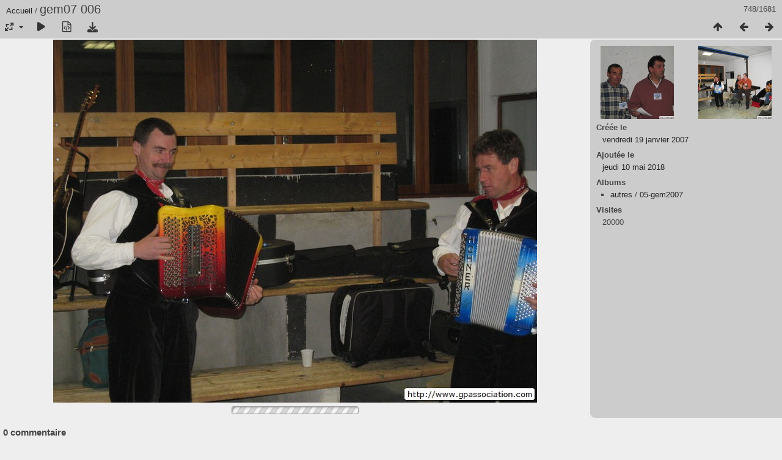

--- FILE ---
content_type: text/html; charset=utf-8
request_url: http://gpassociation.com/media/picture.php?/837
body_size: 2729
content:
<!DOCTYPE html>
<html lang=fr dir=ltr>
<head>
<title>gem07 006</title>
<link rel="shortcut icon" type="image/x-icon" href="themes/default/icon/favicon.ico">
<link rel="stylesheet" type="text/css" href="themes/modus/css/open-sans/open-sans.css"> <link rel="stylesheet" type="text/css" href="_data/combined/ix5wco.css"><link rel=canonical href="picture.php?/837">
<meta name=viewport content="width=device-width,initial-scale=1">
<script>if(document.documentElement.offsetWidth>1270)document.documentElement.className='wide'</script>

<meta name="generator" content="Piwigo (aka PWG), see piwigo.org">

<meta name="description" content="gem07 006 - gem07_006.jpg">


</head>

<body id=thePicturePage class="section-categories image-837 " data-infos='{"section":"categories","image_id":"837"}'>

<div id="content">



<div class=titrePage id=imageHeaderBar><div class="imageNumber">748/1681</div>
	<div class="browsePath">
		<a href="/media/">Accueil</a><span class="browsePathSeparator"> / </span><h2>gem07 006</h2>
	</div>
</div>

<div id="imageToolBar">

<div class="navigationButtons">
<a href="index.php?/categories/flat/start-735" title="Miniatures" class="pwg-state-default pwg-button"><span class="pwg-icon pwg-icon-arrow-n"></span><span class="pwg-button-text">Miniatures</span></a><a href="picture.php?/836/categories" title="Précédente : gem07 005" class="pwg-state-default pwg-button"><span class="pwg-icon pwg-icon-arrow-w"></span><span class="pwg-button-text">Précédente</span></a><a href="picture.php?/838/categories" title="Suivante : gem07 010" class="pwg-state-default pwg-button pwg-button-icon-right"><span class="pwg-icon pwg-icon-arrow-e"></span><span class="pwg-button-text">Suivante</span></a></div>

<div class=actionButtonsWrapper><a id=imageActionsSwitch class=pwg-button><span class="pwg-icon pwg-icon-ellipsis"></span></a><div class="actionButtons">
<a id="derivativeSwitchLink" title="Tailles de photo" class="pwg-state-default pwg-button" rel="nofollow"><span class="pwg-icon pwg-icon-sizes"></span><span class="pwg-button-text">Tailles de photo</span></a><div id="derivativeSwitchBox" class="switchBox"><div class="switchBoxTitle">Tailles de photo</div><span class="switchCheck" id="derivativeCheckedmedium">&#x2714; </span><a href="javascript:changeImgSrc('_data/i/galleries/autres/05-gem2007/gem07_006-me.jpg','medium','medium')">M - moyen<span class="derivativeSizeDetails"> (792 x 594)</span></a><br><span class="switchCheck" id="derivativeCheckedOriginal" style="visibility:hidden">&#x2714; </span><a href="javascript:changeImgSrc('./galleries/autres/05-gem2007/gem07_006.jpg','large','Original')">Original<span class="derivativeSizeDetails"> (800 x 600)</span></a><br></div>
<a href="picture.php?/837/categories&amp;slideshow=" title="diaporama" class="pwg-state-default pwg-button" rel="nofollow"><span class="pwg-icon pwg-icon-slideshow"></span><span class="pwg-button-text">diaporama</span></a><a href="picture.php?/837/categories&amp;metadata" title="Montrer les méta-données du fichier" class="pwg-state-default pwg-button" rel="nofollow"><span class="pwg-icon pwg-icon-camera-info"></span><span class="pwg-button-text">Montrer les méta-données du fichier</span></a><a id="downloadSwitchLink" href="action.php?id=837&amp;part=e&amp;download" title="Télécharger ce fichier" class="pwg-state-default pwg-button" rel="nofollow"><span class="pwg-icon pwg-icon-save"></span><span class="pwg-button-text">Télécharger</span></a> </div></div>
</div>
<div id="theImageAndInfos">
<div id="theImage">


<noscript><img src="_data/i/galleries/autres/05-gem2007/gem07_006-me.jpg" width="792" height="594" alt="gem07_006.jpg" id="theMainImage" usemap="#mapmedium" title="gem07 006 - gem07_006.jpg" itemprop=contentURL></noscript>

  <img class="file-ext-jpg path-ext-jpg" src="_data/i/galleries/autres/05-gem2007/gem07_006-me.jpg"width="792" height="594" alt="gem07_006.jpg" id="theMainImage" usemap="#mapmedium" title="gem07 006 - gem07_006.jpg">
  <img class="img-loader-derivatives" src="themes/default/images/ajax_loader.gif" style="width:auto;height:auto;" />

<map name="mapmedium"><area shape=rect coords="0,0,198,594" href="picture.php?/836/categories" title="Précédente : gem07 005" alt="gem07 005"><area shape=rect coords="198,0,591,148" href="index.php?/categories/flat/start-735" title="Miniatures" alt="Miniatures"><area shape=rect coords="595,0,792,594" href="picture.php?/838/categories" title="Suivante : gem07 010" alt="gem07 010"></map><map name="mapOriginal"><area shape=rect coords="0,0,200,600" href="picture.php?/836/categories" title="Précédente : gem07 005" alt="gem07 005"><area shape=rect coords="200,0,597,150" href="index.php?/categories/flat/start-735" title="Miniatures" alt="Miniatures"><area shape=rect coords="601,0,800,600" href="picture.php?/838/categories" title="Suivante : gem07 010" alt="gem07 010"></map>


</div><div id="infoSwitcher"></div><div id="imageInfos">
	<div class="navThumbs">
			<a class="navThumb" id="linkPrev" href="picture.php?/836/categories" title="Précédente : gem07 005" rel="prev">
				<span class="thumbHover prevThumbHover"></span>
        <img class="" src="_data/i/galleries/autres/05-gem2007/gem07_005-sq.jpg" alt="gem07 005">
			</a>
			<a class="navThumb" id="linkNext" href="picture.php?/838/categories" title="Suivante : gem07 010" rel="next">
				<span class="thumbHover nextThumbHover"></span>
				<img class="" src="_data/i/galleries/autres/05-gem2007/gem07_010-sq.jpg" alt="gem07 010">
			</a>
	</div>

<dl id="standard" class="imageInfoTable">
<div id="datecreate" class="imageInfo"><dt>Créée le</dt><dd><a href="index.php?/created-monthly-list-2007-01-19" rel="nofollow">vendredi 19 janvier 2007</a></dd></div><div id="datepost" class="imageInfo"><dt>Ajoutée le</dt><dd><a href="index.php?/posted-monthly-list-2018-05-10" rel="nofollow">jeudi 10 mai 2018</a></dd></div><div id="Categories" class="imageInfo"><dt>Albums</dt><dd><ul><li><a href="index.php?/category/43">autres</a> / <a href="index.php?/category/44">05-gem2007</a></li></ul></dd></div><div id="Visits" class="imageInfo"><dt>Visites</dt><dd>20000</dd></div>

</dl>

</div>
</div>

<div id="comments" class="noCommentContent"><div id="commentsSwitcher"></div>
	<h3>0 commentaire</h3>

	<div id="pictureComments">
		<div id="pictureCommentList">
			<ul class="commentsList">
</ul>

		</div>
		<div style="clear:both"></div>
	</div>

</div>

</div>
<div id="copyright">
	Propulsé par	<a href="https://fr.piwigo.org">Piwigo</a>
	
<script type="text/javascript" src="_data/combined/1eie7x0.js"></script>
<script type="text/javascript">//<![CDATA[

RVAS = {
derivatives: [
{w:792,h:594,url:'_data/i/galleries/autres/05-gem2007/gem07_006-me.jpg',type:'medium'},{w:800,h:600,url:'./galleries/autres/05-gem2007/gem07_006.jpg',type:'Original'}],
cp: '/media/'
}
rvas_choose();
document.onkeydown = function(e){e=e||window.event;if (e.altKey) return true;var target=e.target||e.srcElement;if (target && target.type) return true;	var keyCode=e.keyCode||e.which, docElem=document.documentElement, url;switch(keyCode){case 63235: case 39: if (e.ctrlKey || docElem.scrollLeft==docElem.scrollWidth-docElem.clientWidth)url="picture.php?/838/categories"; break;case 63234: case 37: if (e.ctrlKey || docElem.scrollLeft==0)url="picture.php?/836/categories"; break;case 36: if (e.ctrlKey)url="picture.php?/279/categories"; break;case 35: if (e.ctrlKey)url="picture.php?/1606/categories"; break;case 38: if (e.ctrlKey)url="index.php?/categories/flat/start-735"; break;}if (url) {window.location=url.replace("&amp;","&"); return false;}return true;}
function changeImgSrc(url,typeSave,typeMap)
{
	var theImg = document.getElementById("theMainImage");
	if (theImg)
	{
		theImg.removeAttribute("width");theImg.removeAttribute("height");
		theImg.src = url;
		theImg.useMap = "#map"+typeMap;
	}
	jQuery('#derivativeSwitchBox .switchCheck').css('visibility','hidden');
	jQuery('#derivativeChecked'+typeMap).css('visibility','visible');
	document.cookie = 'picture_deriv='+typeSave+';path=/media/';
}
(window.SwitchBox=window.SwitchBox||[]).push("#derivativeSwitchLink", "#derivativeSwitchBox");
//]]></script>
<script type="text/javascript">
(function() {
var s,after = document.getElementsByTagName('script')[document.getElementsByTagName('script').length-1];
s=document.createElement('script'); s.type='text/javascript'; s.async=true; s.src='_data/combined/1j2rbqs.js';
after = after.parentNode.insertBefore(s, after);
})();
</script>
</div></body>
</html>